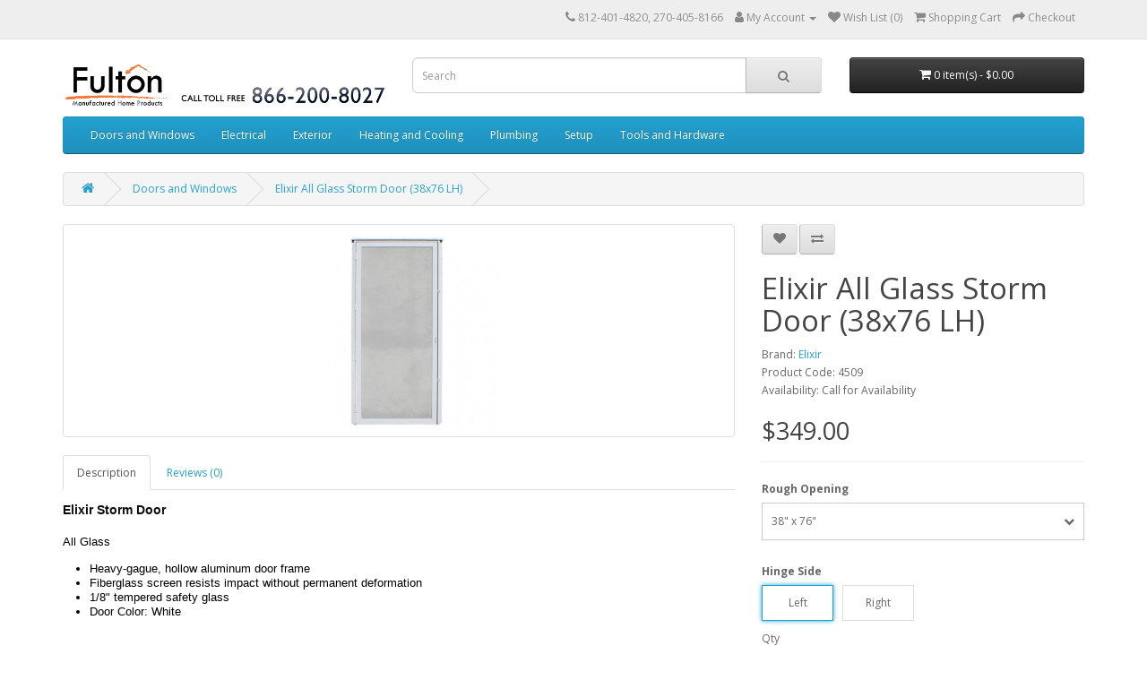

--- FILE ---
content_type: text/html; charset=utf-8
request_url: https://fultonmhp.com/index.php?route=product/product&path=59&product_id=1067
body_size: 5584
content:
<!DOCTYPE html>
<!--[if IE]><![endif]-->
<!--[if IE 8 ]><html dir="ltr" lang="en" class="ie8"><![endif]-->
<!--[if IE 9 ]><html dir="ltr" lang="en" class="ie9"><![endif]-->
<!--[if (gt IE 9)|!(IE)]><!-->
<html dir="ltr" lang="en">
<!--<![endif]-->
<head>
<meta charset="UTF-8" />
<meta name="viewport" content="width=device-width, initial-scale=1" />
<meta http-equiv="X-UA-Compatible" content="IE=edge" />
<title>Elixir All Glass Storm Door</title>
<base href="https://fultonmhp.com/" />
<script src="catalog/view/javascript/jquery/jquery-2.1.1.min.js" type="text/javascript"></script>
<link href="catalog/view/javascript/bootstrap/css/bootstrap.min.css" rel="stylesheet" media="screen" />
<script src="catalog/view/javascript/bootstrap/js/bootstrap.min.js" type="text/javascript"></script>
<link href="catalog/view/javascript/font-awesome/css/font-awesome.min.css" rel="stylesheet" type="text/css" />
<link href="//fonts.googleapis.com/css?family=Open+Sans:400,400i,300,700" rel="stylesheet" type="text/css" />
<link href="catalog/view/theme/default/stylesheet/stylesheet.css" rel="stylesheet" />
<link href="catalog/view/javascript/jquery/magnific/magnific-popup.css" type="text/css" rel="stylesheet" media="screen" />
<link href="catalog/view/javascript/jquery/datetimepicker/bootstrap-datetimepicker.min.css" type="text/css" rel="stylesheet" media="screen" />
<link href="catalog/view/theme/default/stylesheet/ga-product-variant.css" type="text/css" rel="stylesheet" media="screen" />
<script src="catalog/view/javascript/jquery/magnific/jquery.magnific-popup.min.js" type="text/javascript"></script>
<script src="catalog/view/javascript/jquery/datetimepicker/moment/moment.min.js" type="text/javascript"></script>
<script src="catalog/view/javascript/jquery/datetimepicker/moment/moment-with-locales.min.js" type="text/javascript"></script>
<script src="catalog/view/javascript/jquery/datetimepicker/bootstrap-datetimepicker.min.js" type="text/javascript"></script>
<script src="catalog/view/javascript/ga_product_variant/pls_chooser.js" type="text/javascript"></script>
<script src="catalog/view/javascript/common.js" type="text/javascript"></script>
<link href="https://fultonmhp.com/index.php?route=product/product&amp;product_id=1067" rel="canonical" />
<link href="https://fultonmhp.com/image/catalog/Thumb.png" rel="icon" />
</head>
<body>
<nav id="top">
  <div class="container"> 
    
    <div id="top-links" class="nav pull-right">
      <ul class="list-inline">
        <li><a href="https://fultonmhp.com/index.php?route=information/contact"><i class="fa fa-phone"></i></a> <span class="hidden-xs hidden-sm hidden-md">812-401-4820, 270-405-8166</span></li>
        <li class="dropdown"><a href="https://fultonmhp.com/index.php?route=account/account" title="My Account" class="dropdown-toggle" data-toggle="dropdown"><i class="fa fa-user"></i> <span class="hidden-xs hidden-sm hidden-md">My Account</span> <span class="caret"></span></a>
          <ul class="dropdown-menu dropdown-menu-right">
                        <li><a href="https://fultonmhp.com/index.php?route=account/register">Register</a></li>
            <li><a href="https://fultonmhp.com/index.php?route=account/login">Login</a></li>
                      </ul>
        </li>
        <li><a href="https://fultonmhp.com/index.php?route=account/wishlist" id="wishlist-total" title="Wish List (0)"><i class="fa fa-heart"></i> <span class="hidden-xs hidden-sm hidden-md">Wish List (0)</span></a></li>
        <li><a href="https://fultonmhp.com/index.php?route=checkout/cart" title="Shopping Cart"><i class="fa fa-shopping-cart"></i> <span class="hidden-xs hidden-sm hidden-md">Shopping Cart</span></a></li>
        <li><a href="https://fultonmhp.com/index.php?route=checkout/checkout" title="Checkout"><i class="fa fa-share"></i> <span class="hidden-xs hidden-sm hidden-md">Checkout</span></a></li>
      </ul>
    </div>
  </div>
</nav>
<header>
  <div class="container">
    <div class="row">
      <div class="col-sm-4">
        <div id="logo"><a href="https://fultonmhp.com/index.php?route=common/home"><img src="https://fultonmhp.com/image/catalog/FultonMHPphone.gif" title="Fulton MHP - Mobile / Manufactured Home Parts and Supplies" alt="Fulton MHP - Mobile / Manufactured Home Parts and Supplies" class="img-responsive" /></a></div>
      </div>
      <div class="col-sm-5"><div id="search" class="input-group">
  <input type="text" name="search" value="" placeholder="Search" class="form-control input-lg" />
  <span class="input-group-btn">
    <button type="button" class="btn btn-default btn-lg"><i class="fa fa-search"></i></button>
  </span>
</div></div>
      <div class="col-sm-3"><div id="cart" class="btn-group btn-block">
  <button type="button" data-toggle="dropdown" data-loading-text="Loading..." class="btn btn-inverse btn-block btn-lg dropdown-toggle"><i class="fa fa-shopping-cart"></i> <span id="cart-total">0 item(s) - $0.00</span></button>
  <ul class="dropdown-menu pull-right">
        <li>
      <p class="text-center">Your shopping cart is empty!</p>
    </li>
      </ul>
</div>
</div>
    </div>
  </div>
</header>
<div class="container">
  <nav id="menu" class="navbar">
    <div class="navbar-header"><span id="category" class="visible-xs">Categories</span>
      <button type="button" class="btn btn-navbar navbar-toggle" data-toggle="collapse" data-target=".navbar-ex1-collapse"><i class="fa fa-bars"></i></button>
    </div>
    <div class="collapse navbar-collapse navbar-ex1-collapse">
      <ul class="nav navbar-nav">
                        <li class="dropdown"><a href="https://fultonmhp.com/index.php?route=product/category&amp;path=59" class="dropdown-toggle" data-toggle="dropdown">Doors and Windows</a>
          <div class="dropdown-menu">
            <div class="dropdown-inner">               <ul class="list-unstyled">
                                <li><a href="https://fultonmhp.com/index.php?route=product/category&amp;path=59_66">Combination Doors (7)</a></li>
                                <li><a href="https://fultonmhp.com/index.php?route=product/category&amp;path=59_72">Door and Window Hardware (6)</a></li>
                                <li><a href="https://fultonmhp.com/index.php?route=product/category&amp;path=59_69">Interior Doors (3)</a></li>
                                <li><a href="https://fultonmhp.com/index.php?route=product/category&amp;path=59_67">Outswing Doors (8)</a></li>
                                <li><a href="https://fultonmhp.com/index.php?route=product/category&amp;path=59_70">Patio Doors (2)</a></li>
                                <li><a href="https://fultonmhp.com/index.php?route=product/category&amp;path=59_68">Storm Doors (3)</a></li>
                                <li><a href="https://fultonmhp.com/index.php?route=product/category&amp;path=59_71">Windows (1)</a></li>
                              </ul>
              </div>
            <a href="https://fultonmhp.com/index.php?route=product/category&amp;path=59" class="see-all">Show All Doors and Windows</a> </div>
        </li>
                                <li class="dropdown"><a href="https://fultonmhp.com/index.php?route=product/category&amp;path=63" class="dropdown-toggle" data-toggle="dropdown">Electrical</a>
          <div class="dropdown-menu">
            <div class="dropdown-inner">               <ul class="list-unstyled">
                                <li><a href="https://fultonmhp.com/index.php?route=product/category&amp;path=63_83">Exhaust Fans (8)</a></li>
                                <li><a href="https://fultonmhp.com/index.php?route=product/category&amp;path=63_84">Outlets and Switches (12)</a></li>
                              </ul>
              </div>
            <a href="https://fultonmhp.com/index.php?route=product/category&amp;path=63" class="see-all">Show All Electrical</a> </div>
        </li>
                                <li class="dropdown"><a href="https://fultonmhp.com/index.php?route=product/category&amp;path=61" class="dropdown-toggle" data-toggle="dropdown">Exterior</a>
          <div class="dropdown-menu">
            <div class="dropdown-inner">               <ul class="list-unstyled">
                                <li><a href="https://fultonmhp.com/index.php?route=product/category&amp;path=61_74">Siding (0)</a></li>
                                <li><a href="https://fultonmhp.com/index.php?route=product/category&amp;path=61_73">Skirting (8)</a></li>
                                <li><a href="https://fultonmhp.com/index.php?route=product/category&amp;path=61_77">Skylights (2)</a></li>
                                <li><a href="https://fultonmhp.com/index.php?route=product/category&amp;path=61_75">Steps (18)</a></li>
                              </ul>
              </div>
            <a href="https://fultonmhp.com/index.php?route=product/category&amp;path=61" class="see-all">Show All Exterior</a> </div>
        </li>
                                <li><a href="https://fultonmhp.com/index.php?route=product/category&amp;path=65">Heating and Cooling</a></li>
                                <li class="dropdown"><a href="https://fultonmhp.com/index.php?route=product/category&amp;path=60" class="dropdown-toggle" data-toggle="dropdown">Plumbing</a>
          <div class="dropdown-menu">
            <div class="dropdown-inner">               <ul class="list-unstyled">
                                <li><a href="https://fultonmhp.com/index.php?route=product/category&amp;path=60_79">Bathtubs and Showers (12)</a></li>
                                <li><a href="https://fultonmhp.com/index.php?route=product/category&amp;path=60_81">Drains and Accessories (1)</a></li>
                                <li><a href="https://fultonmhp.com/index.php?route=product/category&amp;path=60_78">Faucets (8)</a></li>
                                <li><a href="https://fultonmhp.com/index.php?route=product/category&amp;path=60_82">Tubing and Fittings (0)</a></li>
                                <li><a href="https://fultonmhp.com/index.php?route=product/category&amp;path=60_80">Water Heaters (0)</a></li>
                              </ul>
              </div>
            <a href="https://fultonmhp.com/index.php?route=product/category&amp;path=60" class="see-all">Show All Plumbing</a> </div>
        </li>
                                <li><a href="https://fultonmhp.com/index.php?route=product/category&amp;path=64">Setup</a></li>
                                <li><a href="https://fultonmhp.com/index.php?route=product/category&amp;path=62">Tools and Hardware</a></li>
                      </ul>
    </div>
  </nav>
</div>
 

<div id="product-product" class="container">
  <ul class="breadcrumb">
        <li><a href="https://fultonmhp.com/index.php?route=common/home"><i class="fa fa-home"></i></a></li>
        <li><a href="https://fultonmhp.com/index.php?route=product/category&amp;path=59">Doors and Windows</a></li>
        <li><a href="https://fultonmhp.com/index.php?route=product/product&amp;path=59&amp;product_id=1067">Elixir All Glass Storm Door (38x76 LH)</a></li>
      </ul>
  <div class="row">
                <div id="content" class="col-sm-12">
      <div class="row">                         
				<div class="col-sm-8"> 
                                			
          <ul class="thumbnails">
                        <li><a class="thumbnail" href="https://fultonmhp.com/image/cache/catalog/Product%20Images/Doors%20and%20Windows/0211134%20-%2034x76%20LH%20ALL%20GLASS%20STORM%20DOOR-500x500.jpg" title="Elixir All Glass Storm Door (38x76 LH)"><img src="https://fultonmhp.com/image/cache/catalog/Product%20Images/Doors%20and%20Windows/0211134%20-%2034x76%20LH%20ALL%20GLASS%20STORM%20DOOR-228x228.jpg" title="Elixir All Glass Storm Door (38x76 LH)" alt="Elixir All Glass Storm Door (38x76 LH)" /></a></li>
                                  </ul>
                    <ul class="nav nav-tabs">
            <li class="active"><a href="#tab-description" data-toggle="tab">Description</a></li>
                                    <li><a href="#tab-review" data-toggle="tab">Reviews (0)</a></li>
                      </ul>
          <div class="tab-content">
            <div class="tab-pane active" id="tab-description"><div class="ProductDescriptionContainer" style="margin: 0px; padding: 0px; font-family: Verdana, Arial, Helvetica, sans-serif; font-size: 12.8px;"><div style="margin: 0px; padding: 0px;"><h3 style="margin: 0px 0px 5px; padding: 0px; font-size: 1.1em; color: rgb(14, 14, 14);"><b>Elixir Storm Door&nbsp;</b></h3><h3 style="margin-right: 0px; margin-bottom: 5px; margin-left: 0px; padding: 0px; font-size: 1.1em; color: rgb(14, 14, 14);"><div class="ProductDescriptionContainer" style="margin: 0px; padding: 0px; color: rgb(0, 0, 0); font-size: 12.8px;"><div style="margin: 0px; padding: 0px;"><p style="margin-bottom: 15px; padding: 0px; line-height: 1.3;">All Glass&nbsp;</p><ul style="margin-right: 0px; margin-bottom: 10px; margin-left: 30px; padding: 0px;"><li style="margin: 0px 0px 2px; padding: 0px;">Heavy-gague, hollow aluminum door frame</li><li style="margin: 0px 0px 2px; padding: 0px;">Fiberglass screen resists impact without permanent deformation</li><li style="margin: 0px 0px 2px; padding: 0px;">1/8" tempered safety glass</li><li style="margin: 0px 0px 2px; padding: 0px;">Door Color: White</li></ul></div></div></h3></div></div></div>

				                <div class="tab-pane" id="tab-specification"></div>
                            
                                    <div class="tab-pane" id="tab-review">
              <form class="form-horizontal" id="form-review">
                <div id="review"></div>
                <h2>Write a review</h2>
                                <div class="form-group required">
                  <div class="col-sm-12">
                    <label class="control-label" for="input-name">Your Name</label>
                    <input type="text" name="name" value="" id="input-name" class="form-control" />
                  </div>
                </div>
                <div class="form-group required">
                  <div class="col-sm-12">
                    <label class="control-label" for="input-review">Your Review</label>
                    <textarea name="text" rows="5" id="input-review" class="form-control"></textarea>
                    <div class="help-block"><span class="text-danger">Note:</span> HTML is not translated!</div>
                  </div>
                </div>
                <div class="form-group required">
                  <div class="col-sm-12">
                    <label class="control-label">Rating</label>
                    &nbsp;&nbsp;&nbsp; Bad&nbsp;
                    <input type="radio" name="rating" value="1" />
                    &nbsp;
                    <input type="radio" name="rating" value="2" />
                    &nbsp;
                    <input type="radio" name="rating" value="3" />
                    &nbsp;
                    <input type="radio" name="rating" value="4" />
                    &nbsp;
                    <input type="radio" name="rating" value="5" />
                    &nbsp;Good</div>
                </div>
                
                <div class="buttons clearfix">
                  <div class="pull-right">
                    <button type="button" id="button-review" data-loading-text="Loading..." class="btn btn-primary">Continue</button>
                  </div>
                </div>
                              </form>
            </div>
            </div>
        </div>
                                <div class="col-sm-4">
          <div class="btn-group">

				<div id="btn-group-wishlist-compare">
            
            <button type="button" data-toggle="tooltip" class="btn btn-default" title="Add to Wish List" onclick="wishlist.add('1067');"><i class="fa fa-heart"></i></button>
            <button type="button" data-toggle="tooltip" class="btn btn-default" title="Compare this Product" onclick="compare.add('1067');"><i class="fa fa-exchange"></i></button>
          </div>
          
				</div>
                <h1 id="heading-title">Elixir All Glass Storm Door (38x76 LH)</h1>
                <ul id="product-stats" class="list-unstyled">
            
                        <li>Brand: <a href="https://fultonmhp.com/index.php?route=product/manufacturer/info&amp;manufacturer_id=16">Elixir</a></li>
                        <li>Product Code: 4509</li>
                        <li>Availability: Call for Availability</li>
          </ul>
          
				                                <ul id="price-section" class="list-unstyled">
            
                        <li>
              <h2>$349.00</h2>
            </li>
                                                          </ul>
                    
				<div id="product"><div class="ga-product-variant">
<hr>

					
		<label>Rough Opening</label>
	
	
																													<div class="dropdown ">
		<a class="ga-pvov-dt" data-toggle="dropdown">
				<span class="ga-pvov-name">38&quot; x 76&quot;</span>
		</a>
		<ul class="dropdown-menu">
						<li>
								<a href="https://fultonmhp.com/index.php?route=product/product&amp;path=59&amp;product_id=79" data-product-id="79" class="ga-pvov" >
												<span class="ga-pvov-name">34&quot; x 76&quot;</span>
				</a>
			</li>
						<li>
								<a href="https://fultonmhp.com/index.php?route=product/product&amp;path=59&amp;product_id=1061" data-product-id="1061" class="ga-pvov" >
												<span class="ga-pvov-name">34&quot; x 80&quot;</span>
				</a>
			</li>
						<li>
								<a href="https://fultonmhp.com/index.php?route=product/product&amp;path=59&amp;product_id=1063" data-product-id="1063" class="ga-pvov" >
												<span class="ga-pvov-name">36&quot; x 76&quot;</span>
				</a>
			</li>
						<li>
								<a href="https://fultonmhp.com/index.php?route=product/product&amp;path=59&amp;product_id=1065" data-product-id="1065" class="ga-pvov" >
												<span class="ga-pvov-name">36&quot; x 80&quot;</span>
				</a>
			</li>
						<li>
								<a class="ga-pvov selected">
												<span class="ga-pvov-name">38&quot; x 76&quot;</span>
				</a>
			</li>
						<li>
								<a href="https://fultonmhp.com/index.php?route=product/product&amp;path=59&amp;product_id=1069" data-product-id="1069" class="ga-pvov" >
												<span class="ga-pvov-name">38&quot; x 80&quot;</span>
				</a>
			</li>
						<li>
								<a href="https://fultonmhp.com/index.php?route=product/product&amp;path=59&amp;product_id=1071" data-product-id="1071" class="ga-pvov" >
												<span class="ga-pvov-name">38&quot; x 82&quot;</span>
				</a>
			</li>
					</ul>
	</div>

	
		<label>Hinge Side</label>
	
		<div class="swatch ">
		<ul>
						<li>
								<a class="ga-pvov selected">
														<span class="ga-pvov-name">Left</span>
				</a>
			</li>
						<li>
								<a href="https://fultonmhp.com/index.php?route=product/product&amp;path=59&amp;product_id=1068" data-product-id="1068" class="ga-pvov" >
														<span class="ga-pvov-name">Right</span>
				</a>
			</li>
					</ul>
	</div>
	
	
</div>

<script type="text/javascript">
    $('.ga-product-variant .dropdown').hover(function(event) {
        event.stopImmediatePropagation();
    });
</script>

<script type="text/javascript">
	$('.ga-product-variant .swatch.show-tooltip, .ga-product-variant .dropdown.show-tooltip').find('.ga-pvov-name').each(function() {
		var el = $(this);
		var parent = el.closest('a.ga-pvov');
		if (parent.length) {
			parent.attr('data-toggle', 'tooltip');
			parent.attr('title', el.text());
			parent.tooltip();
		}
	});
</script> 
                                <div id="product-options" style="display: none;"></div>
                                                                <div id="recurring-payment" style="display: none;"></div>
                                            <div class="form-group">
              <label class="control-label" for="input-quantity">Qty</label>
              <input type="text" name="quantity" value="1" size="2" id="input-quantity" class="form-control" />
              <input type="hidden" name="product_id" value="1067" />
              <br />
              <button type="button" id="button-cart" data-loading-text="Loading..." class="btn btn-primary btn-lg btn-block">Add to Cart</button>
            </div>
            
				                <div id="alert-minimum" class="alert alert-info" style="display: none;"></div>
                                </div>
                    <div class="rating">
            <p>              <span class="fa fa-stack"><i class="fa fa-star-o fa-stack-1x"></i></span>                            <span class="fa fa-stack"><i class="fa fa-star-o fa-stack-1x"></i></span>                            <span class="fa fa-stack"><i class="fa fa-star-o fa-stack-1x"></i></span>                            <span class="fa fa-stack"><i class="fa fa-star-o fa-stack-1x"></i></span>                            <span class="fa fa-stack"><i class="fa fa-star-o fa-stack-1x"></i></span>               <a href="" onclick="$('a[href=\'#tab-review\']').trigger('click'); return false;">0 reviews</a> / <a href="" onclick="$('a[href=\'#tab-review\']').trigger('click'); return false;">Write a review</a></p>
            <hr />
            <!-- AddThis Button BEGIN -->
            <div class="addthis_toolbox addthis_default_style" data-url="https://fultonmhp.com/index.php?route=product/product&amp;product_id=1067"><a class="addthis_button_facebook_like" fb:like:layout="button_count"></a> <a class="addthis_button_tweet"></a> <a class="addthis_button_pinterest_pinit"></a> <a class="addthis_counter addthis_pill_style"></a></div>
            <script type="text/javascript" src="//s7.addthis.com/js/300/addthis_widget.js#pubid=ra-515eeaf54693130e"></script> 
            <!-- AddThis Button END --> 
          </div>
           </div>
      </div>
      
				                <div id="related-products" style="display: none;"></div>
                                                                <div id="product-tags" style="display: none;"></div>
            
                      </div>
    </div>
</div>
<script type="text/javascript"><!--
$('select[name=\'recurring_id\'], input[name="quantity"]').change(function(){
	$.ajax({
		url: 'index.php?route=product/product/getRecurringDescription',
		type: 'post',
		data: $('input[name=\'product_id\'], input[name=\'quantity\'], select[name=\'recurring_id\']'),
		dataType: 'json',
		beforeSend: function() {
			$('#recurring-description').html('');
		},
		success: function(json) {
			$('.alert-dismissible, .text-danger').remove();

			if (json['success']) {
				$('#recurring-description').html(json['success']);
			}
		}
	});
});
//--></script> 
<script type="text/javascript"><!--
$('#button-cart').on('click', function() {
	$.ajax({
		url: 'index.php?route=checkout/cart/add',
		type: 'post',
		data: $('#product input[type=\'text\'], #product input[type=\'hidden\'], #product input[type=\'radio\']:checked, #product input[type=\'checkbox\']:checked, #product select, #product textarea'),
		dataType: 'json',
		beforeSend: function() {
			$('#button-cart').button('loading');
		},
		complete: function() {
			$('#button-cart').button('reset');
		},
		success: function(json) {
			$('.alert-dismissible, .text-danger').remove();
			$('.form-group').removeClass('has-error');

			if (json['error']) {
				if (json['error']['option']) {
					for (i in json['error']['option']) {
						var element = $('#input-option' + i.replace('_', '-'));

						if (element.parent().hasClass('input-group')) {
							element.parent().after('<div class="text-danger">' + json['error']['option'][i] + '</div>');
						} else {
							element.after('<div class="text-danger">' + json['error']['option'][i] + '</div>');
						}
					}
				}

				if (json['error']['recurring']) {
					$('select[name=\'recurring_id\']').after('<div class="text-danger">' + json['error']['recurring'] + '</div>');
				}

				// Highlight any found errors
				$('.text-danger').parent().addClass('has-error');
			}

			if (json['success']) {
				$('.breadcrumb').after('<div class="alert alert-success alert-dismissible">' + json['success'] + '<button type="button" class="close" data-dismiss="alert">&times;</button></div>');

				$('#cart > button').html('<span id="cart-total"><i class="fa fa-shopping-cart"></i> ' + json['total'] + '</span>');

				$('html, body').animate({ scrollTop: 0 }, 'slow');

				$('#cart > ul').load('index.php?route=common/cart/info ul li');
			}
		},
        error: function(xhr, ajaxOptions, thrownError) {
            alert(thrownError + "\r\n" + xhr.statusText + "\r\n" + xhr.responseText);
        }
	});
});
//--></script> 
<script type="text/javascript"><!--
$('.date').datetimepicker({
	language: 'en-gb',
	pickTime: false
});

$('.datetime').datetimepicker({
	language: 'en-gb',
	pickDate: true,
	pickTime: true
});

$('.time').datetimepicker({
	language: 'en-gb',
	pickDate: false
});


				$('#product-options').on('click', 'button[id^=\'button-upload\']', function() {
            
	var node = this;

	$('#form-upload').remove();

	$('body').prepend('<form enctype="multipart/form-data" id="form-upload" style="display: none;"><input type="file" name="file" /></form>');

	$('#form-upload input[name=\'file\']').trigger('click');

	if (typeof timer != 'undefined') {
    	clearInterval(timer);
	}

	timer = setInterval(function() {
		if ($('#form-upload input[name=\'file\']').val() != '') {
			clearInterval(timer);

			$.ajax({
				url: 'index.php?route=tool/upload',
				type: 'post',
				dataType: 'json',
				data: new FormData($('#form-upload')[0]),
				cache: false,
				contentType: false,
				processData: false,
				beforeSend: function() {
					$(node).button('loading');
				},
				complete: function() {
					$(node).button('reset');
				},
				success: function(json) {
					$('.text-danger').remove();

					if (json['error']) {
						$(node).parent().find('input').after('<div class="text-danger">' + json['error'] + '</div>');
					}

					if (json['success']) {
						alert(json['success']);

						$(node).parent().find('input').val(json['code']);
					}
				},
				error: function(xhr, ajaxOptions, thrownError) {
					alert(thrownError + "\r\n" + xhr.statusText + "\r\n" + xhr.responseText);
				}
			});
		}
	}, 500);
});
//--></script> 
<script type="text/javascript"><!--
$('#review').delegate('.pagination a', 'click', function(e) {
    e.preventDefault();

    $('#review').fadeOut('slow');

    $('#review').load(this.href);

    $('#review').fadeIn('slow');
});

$('#review').load('index.php?route=product/product/review&product_id=1067');

$('#button-review').on('click', function() {
	$.ajax({
		
				url: 'index.php?route=product/product/write&product_id=' + $('input[name="product_id"]').val(),
            
		type: 'post',
		dataType: 'json',
		data: $("#form-review").serialize(),
		beforeSend: function() {
			$('#button-review').button('loading');
		},
		complete: function() {
			$('#button-review').button('reset');
		},
		success: function(json) {
			$('.alert-dismissible').remove();

			if (json['error']) {
				$('#review').after('<div class="alert alert-danger alert-dismissible"><i class="fa fa-exclamation-circle"></i> ' + json['error'] + '</div>');
			}

			if (json['success']) {
				$('#review').after('<div class="alert alert-success alert-dismissible"><i class="fa fa-check-circle"></i> ' + json['success'] + '</div>');

				$('input[name=\'name\']').val('');
				$('textarea[name=\'text\']').val('');
				$('input[name=\'rating\']:checked').prop('checked', false);
			}
		}
	});
});

$(document).ready(function() {
	$('.thumbnails').magnificPopup({
		type:'image',
		delegate: 'a',
		gallery: {
			enabled: true
		}
	});
});
//--></script> 
<footer>
  <div class="container">
    <div class="row">
            <div class="col-sm-3">
        <h5>Information</h5>
        <ul class="list-unstyled">
                   <li><a href="https://fultonmhp.com/index.php?route=information/information&amp;information_id=4">Locations</a></li>
                    <li><a href="https://fultonmhp.com/index.php?route=information/information&amp;information_id=6">Delivery Information</a></li>
                    <li><a href="https://fultonmhp.com/index.php?route=information/information&amp;information_id=3">Privacy Policy</a></li>
                    <li><a href="https://fultonmhp.com/index.php?route=information/information&amp;information_id=5">Terms &amp; Conditions</a></li>
                    <li><a href="https://fultonmhp.com/index.php?route=information/information&amp;information_id=7">Returns and Refunds</a></li>
                  </ul>
      </div>
            <div class="col-sm-3">
        <h5>Customer Service</h5>
        <ul class="list-unstyled">
          <li><a href="https://fultonmhp.com/index.php?route=information/contact">Contact Us</a></li>
          <li><a href="https://fultonmhp.com/index.php?route=account/return/add">Returns</a></li>
          <li><a href="https://fultonmhp.com/index.php?route=information/sitemap">Site Map</a></li>
        </ul>
      </div>
      <div class="col-sm-3">
        <h5>Extras</h5>
        <ul class="list-unstyled">
          <li><a href="https://fultonmhp.com/index.php?route=product/manufacturer">Brands</a></li>
          <li><a href="https://fultonmhp.com/index.php?route=account/voucher">Gift Certificates</a></li>
          <li><a href="https://fultonmhp.com/index.php?route=affiliate/login">Affiliate</a></li>
          <li><a href="https://fultonmhp.com/index.php?route=product/special">Specials</a></li>
        </ul>
      </div>
      <div class="col-sm-3">
        <h5>My Account</h5>
        <ul class="list-unstyled">
          <li><a href="https://fultonmhp.com/index.php?route=account/account">My Account</a></li>
          <li><a href="https://fultonmhp.com/index.php?route=account/order">Order History</a></li>
          <li><a href="https://fultonmhp.com/index.php?route=account/wishlist">Wish List</a></li>
          <li><a href="https://fultonmhp.com/index.php?route=account/newsletter">Newsletter</a></li>
        </ul>
      </div>
    </div>
    <hr />
    <p>Powered By <a href="http://www.opencart.com">OpenCart</a><br /> Fulton MHP - Mobile / Manufactured Home Parts and Supplies &copy; 2026</p>
  </div>
</footer>
<!--
OpenCart is open source software and you are free to remove the powered by OpenCart if you want, but its generally accepted practise to make a small donation.
Please donate via PayPal to donate@opencart.com
//-->
</body> 


--- FILE ---
content_type: text/css
request_url: https://fultonmhp.com/catalog/view/theme/default/stylesheet/ga-product-variant.css
body_size: 743
content:
.ga-product-variant label:not(:first-of-type) {
	margin-top: 15px;
}

.ga-product-variant label {
	font-weight: bold;
}

.ga-product-variant .swatch ul {
	position: relative;
	left: -45px;
	display: flex;
	flex-flow: row wrap;
	margin-bottom: 0px;
}

.ga-product-variant .swatch ul li {
	display: inline-flex;
	margin-left: 5px;
	margin-bottom: 10px;
	min-height: 40px;
}

.ga-product-variant .swatch ul li:not(:last-of-type) {
	margin-right: 5px;
}

.ga-product-variant .swatch ul li a {
	display: inline-flex;
	color: #666;
	background-color: #fff;
	align-items: center;
	padding: 5px 10px;
	border: 1px solid #ddd;
	min-width: 80px;
	cursor: pointer;
	text-decoration: none;
	justify-content: center;
}

.ga-product-variant .swatch ul li a:hover:not(.selected) {
	border: 1px solid #23a1d1;
	transition: border .2s ease-in-out;
}

.ga-product-variant .swatch ul li a:hover:not(.selected) img {
	opacity: 0.8;
	transition: opacity .2s ease-in-out;
}

.ga-product-variant .swatch ul li a.selected {
	border: 1px solid #23a1d1;
	cursor: default;
	-webkit-box-shadow: 0px 0px 5px 0px #23A1D1; 
	box-shadow: 0px 0px 5px 0px #23A1D1;
}

.ga-product-variant .swatch ul li a.weak {
	opacity: 0.5;
}

.ga-product-variant .swatch ul li a .ga-pvov-name {
	flex-grow: 1;
	text-align: center;
}

.ga-product-variant .swatch ul li a img {
	margin-right: 5px;
}

.ga-product-variant.switching .swatch ul li a {
	pointer-events: none;
	opacity: 0.5;
	transition: opacity .2s ease-in-out;
}

.ga-product-variant.switching .swatch ul li a.switching {
	border: 1px solid #23a1d1;
}

.ga-product-variant .dropdown .ga-pvov-dt {
	border: 1px solid #ccc;
	display: flex;
	flex-flow: row nowrap;
	align-items: center;
	padding: 10px;
	margin-bottom: 10px;
	color: #666;
	font-size: 12px;
	cursor: default;
}

.ga-product-variant .dropdown .ga-pvov-dt:after {
	font-family: 'FontAwesome';
	content: '\f078';
	text-align: right;
	flex-grow: 1;
}

.ga-product-variant .dropdown .ga-pvov-dt img,
.ga-product-variant .dropdown .dropdown-menu li a img {
	margin-right: 10px;
}

.ga-product-variant .dropdown ul li a.weak {
	opacity: 0.5;
}

.ga-product-variant .dropdown .dropdown-menu {
	top: 0;
	margin: 0px;
	width: 100%;
	border: 1px solid #23a1d1;
	border-radius: 0px;
}

.ga-product-variant .dropdown .dropdown-menu li a {
	padding: 3px 10px;
	font-size: 12px;
	cursor: pointer;
}

.ga-product-variant .dropdown .dropdown-menu li a:hover {
	background: #e7e7e7;
	color: #000;
}

#modal-gapv-pls-chooser .modal-header .message {
	margin-top: 8px;
}

#modal-gapv-pls-chooser .product-info {
	display: flex;
	align-items: center;
	background: #f5f5f5;
	border-bottom: 1px solid #e5e5e5;
}

#modal-gapv-pls-chooser .product-info .thumb {
	border: 1px solid #ccc;
	background: #fff;
	padding: 5px;
}

#modal-gapv-pls-chooser .product-info .contents {
	flex-grow: 1;
	padding-left: 12px;
}

#modal-gapv-pls-chooser .product-info .contents .name {
	font-size: 18px;
	font-weight: bold;
	padding-bottom: 8px;
}

#modal-gapv-pls-chooser .product-info .contents .price .price-current {
	font-size: 16px;
}

#modal-gapv-pls-chooser .product-info .contents .price .price-current.special {
	font-weight: bold
}

#modal-gapv-pls-chooser .product-info .contents .price .price-old {
	color: #999;
	text-decoration: line-through;
	margin-left: 10px;
}

#modal-gapv-pls-chooser .product-info .contents .price .price-tax {
	color: #666;
}

#modal-gapv-pls-chooser .product-minimum {
	border: 0;
	border-radius: 0;
	border-bottom: 1px solid #e5e5e5;
	margin-bottom: 0px;
}

#modal-gapv-pls-chooser .product-minimum i {
	margin: 5px;
}

#modal-gapv-pls-chooser .options-wrapper .ga-product-variant hr {
	visibility: hidden;
	margin-top: 0px;
}

/* Option CSS Classes */
.ga-product-variant .swatch.no-padding a,
.ga-product-variant .dropdown.no-padding a {
	padding: 0px;
}
.ga-product-variant .swatch.no-padding ul li {
	min-height: 0px;
}
.ga-product-variant .swatch.no-padding ul li a {
	min-width: 0px;
}

.ga-product-variant .swatch.no-text a .ga-pvov-name,
.ga-product-variant .dropdown.no-text a .ga-pvov-name {
	display: none;
}
.ga-product-variant .swatch.no-text a img,
.ga-product-variant .dropdown.no-text a img {
	margin-right: 0px;
}
.ga-product-variant .swatch.no-text ul li {
	min-height: 0px;
}
.ga-product-variant .swatch.no-text ul li a {
	min-width: 0px;
}

.ga-product-variant .swatch.round-img a img,
.ga-product-variant .dropdown.round-img a img {
	border-radius: 50%;
}

.ga-product-variant .swatch.round-swatch ul li a {
	border-radius: 50%;
}
.ga-product-variant .swatch.round-swatch.no-text ul li a {
	padding: 5px;
}
.ga-product-variant .swatch.round-swatch.no-text.no-padding ul li a {
	padding: 0px;
}